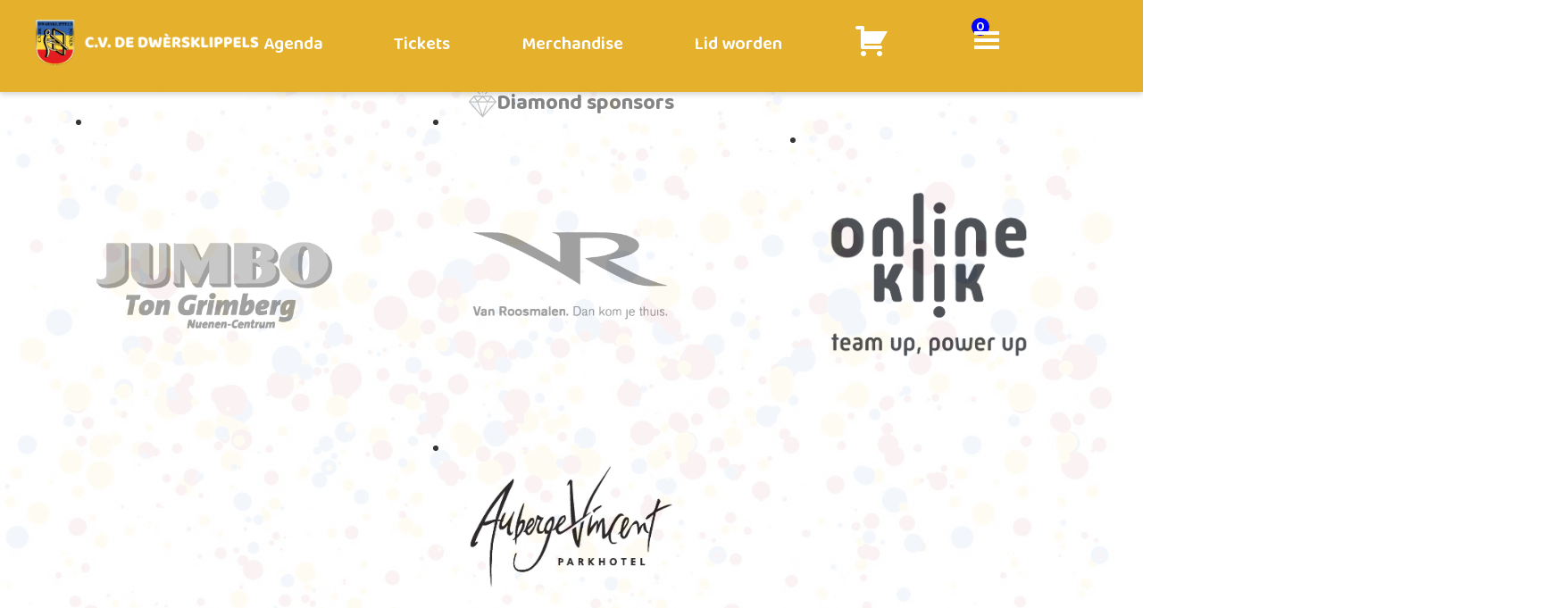

--- FILE ---
content_type: text/html; charset=UTF-8
request_url: https://dwersklippels.nl/alle-prinsesen-65x100-2006-2020-44-2/
body_size: 65175
content:
<!-- Load headder data -->
<!DOCTYPE html>
<html>
   <head>
      <meta name="viewport" content="width=device-width, initial-scale=1">
            <title>Dwersklippels | 2001 (44)<br>OP Paul d'n Urste<br>Paul Hotterbeekx</title>
      <meta name='robots' content='index, follow, max-image-preview:large, max-snippet:-1, max-video-preview:-1' />

	<!-- This site is optimized with the Yoast SEO plugin v22.9 - https://yoast.com/wordpress/plugins/seo/ -->
	<link rel="canonical" href="https://dwersklippels.nl/alle-prinsesen-65x100-2006-2020-44-2/" />
	<meta property="og:locale" content="nl_NL" />
	<meta property="og:type" content="article" />
	<meta property="og:title" content="2001 (44)OP Paul d&#039;n UrstePaul Hotterbeekx - Dwersklippels" />
	<meta property="og:url" content="https://dwersklippels.nl/alle-prinsesen-65x100-2006-2020-44-2/" />
	<meta property="og:site_name" content="Dwersklippels" />
	<meta property="article:modified_time" content="2020-12-01T10:27:42+00:00" />
	<meta property="og:image" content="https://dwersklippels.nl/alle-prinsesen-65x100-2006-2020-44-2" />
	<meta property="og:image:width" content="1301" />
	<meta property="og:image:height" content="2000" />
	<meta property="og:image:type" content="image/jpeg" />
	<meta name="twitter:card" content="summary_large_image" />
	<script type="application/ld+json" class="yoast-schema-graph">{"@context":"https://schema.org","@graph":[{"@type":"WebPage","@id":"https://dwersklippels.nl/alle-prinsesen-65x100-2006-2020-44-2/","url":"https://dwersklippels.nl/alle-prinsesen-65x100-2006-2020-44-2/","name":"2001 (44) OP Paul d'n Urste Paul Hotterbeekx - Dwersklippels","isPartOf":{"@id":"https://dwersklippels.nl/#website"},"primaryImageOfPage":{"@id":"https://dwersklippels.nl/alle-prinsesen-65x100-2006-2020-44-2/#primaryimage"},"image":{"@id":"https://dwersklippels.nl/alle-prinsesen-65x100-2006-2020-44-2/#primaryimage"},"thumbnailUrl":"https://dwersklippels.nl/wp-content/uploads/2020/10/Alle-Prinsesen-65x100-2006-2020-44-1.jpg","datePublished":"2020-10-28T10:20:01+00:00","dateModified":"2020-12-01T10:27:42+00:00","breadcrumb":{"@id":"https://dwersklippels.nl/alle-prinsesen-65x100-2006-2020-44-2/#breadcrumb"},"inLanguage":"nl-NL","potentialAction":[{"@type":"ReadAction","target":["https://dwersklippels.nl/alle-prinsesen-65x100-2006-2020-44-2/"]}]},{"@type":"ImageObject","inLanguage":"nl-NL","@id":"https://dwersklippels.nl/alle-prinsesen-65x100-2006-2020-44-2/#primaryimage","url":"https://dwersklippels.nl/wp-content/uploads/2020/10/Alle-Prinsesen-65x100-2006-2020-44-1.jpg","contentUrl":"https://dwersklippels.nl/wp-content/uploads/2020/10/Alle-Prinsesen-65x100-2006-2020-44-1.jpg","width":1301,"height":2000},{"@type":"BreadcrumbList","@id":"https://dwersklippels.nl/alle-prinsesen-65x100-2006-2020-44-2/#breadcrumb","itemListElement":[{"@type":"ListItem","position":1,"name":"Home","item":"https://dwersklippels.nl/"},{"@type":"ListItem","position":2,"name":"2001 (44)OP Paul d&#8217;n UrstePaul Hotterbeekx"}]},{"@type":"WebSite","@id":"https://dwersklippels.nl/#website","url":"https://dwersklippels.nl/","name":"Dwersklippels","description":"","potentialAction":[{"@type":"SearchAction","target":{"@type":"EntryPoint","urlTemplate":"https://dwersklippels.nl/?s={search_term_string}"},"query-input":"required name=search_term_string"}],"inLanguage":"nl-NL"}]}</script>
	<!-- / Yoast SEO plugin. -->


<link rel='dns-prefetch' href='//cdn.jsdelivr.net' />
<link rel='dns-prefetch' href='//fonts.googleapis.com' />
<link rel="alternate" type="application/rss+xml" title="Dwersklippels &raquo; 2001 (44)OP Paul d&#8217;n UrstePaul Hotterbeekx reactiesfeed" href="https://dwersklippels.nl/feed/?attachment_id=3638" />
<script type="text/javascript">
/* <![CDATA[ */
window._wpemojiSettings = {"baseUrl":"https:\/\/s.w.org\/images\/core\/emoji\/15.0.3\/72x72\/","ext":".png","svgUrl":"https:\/\/s.w.org\/images\/core\/emoji\/15.0.3\/svg\/","svgExt":".svg","source":{"concatemoji":"https:\/\/dwersklippels.nl\/wp-includes\/js\/wp-emoji-release.min.js?ver=6.6.4"}};
/*! This file is auto-generated */
!function(i,n){var o,s,e;function c(e){try{var t={supportTests:e,timestamp:(new Date).valueOf()};sessionStorage.setItem(o,JSON.stringify(t))}catch(e){}}function p(e,t,n){e.clearRect(0,0,e.canvas.width,e.canvas.height),e.fillText(t,0,0);var t=new Uint32Array(e.getImageData(0,0,e.canvas.width,e.canvas.height).data),r=(e.clearRect(0,0,e.canvas.width,e.canvas.height),e.fillText(n,0,0),new Uint32Array(e.getImageData(0,0,e.canvas.width,e.canvas.height).data));return t.every(function(e,t){return e===r[t]})}function u(e,t,n){switch(t){case"flag":return n(e,"\ud83c\udff3\ufe0f\u200d\u26a7\ufe0f","\ud83c\udff3\ufe0f\u200b\u26a7\ufe0f")?!1:!n(e,"\ud83c\uddfa\ud83c\uddf3","\ud83c\uddfa\u200b\ud83c\uddf3")&&!n(e,"\ud83c\udff4\udb40\udc67\udb40\udc62\udb40\udc65\udb40\udc6e\udb40\udc67\udb40\udc7f","\ud83c\udff4\u200b\udb40\udc67\u200b\udb40\udc62\u200b\udb40\udc65\u200b\udb40\udc6e\u200b\udb40\udc67\u200b\udb40\udc7f");case"emoji":return!n(e,"\ud83d\udc26\u200d\u2b1b","\ud83d\udc26\u200b\u2b1b")}return!1}function f(e,t,n){var r="undefined"!=typeof WorkerGlobalScope&&self instanceof WorkerGlobalScope?new OffscreenCanvas(300,150):i.createElement("canvas"),a=r.getContext("2d",{willReadFrequently:!0}),o=(a.textBaseline="top",a.font="600 32px Arial",{});return e.forEach(function(e){o[e]=t(a,e,n)}),o}function t(e){var t=i.createElement("script");t.src=e,t.defer=!0,i.head.appendChild(t)}"undefined"!=typeof Promise&&(o="wpEmojiSettingsSupports",s=["flag","emoji"],n.supports={everything:!0,everythingExceptFlag:!0},e=new Promise(function(e){i.addEventListener("DOMContentLoaded",e,{once:!0})}),new Promise(function(t){var n=function(){try{var e=JSON.parse(sessionStorage.getItem(o));if("object"==typeof e&&"number"==typeof e.timestamp&&(new Date).valueOf()<e.timestamp+604800&&"object"==typeof e.supportTests)return e.supportTests}catch(e){}return null}();if(!n){if("undefined"!=typeof Worker&&"undefined"!=typeof OffscreenCanvas&&"undefined"!=typeof URL&&URL.createObjectURL&&"undefined"!=typeof Blob)try{var e="postMessage("+f.toString()+"("+[JSON.stringify(s),u.toString(),p.toString()].join(",")+"));",r=new Blob([e],{type:"text/javascript"}),a=new Worker(URL.createObjectURL(r),{name:"wpTestEmojiSupports"});return void(a.onmessage=function(e){c(n=e.data),a.terminate(),t(n)})}catch(e){}c(n=f(s,u,p))}t(n)}).then(function(e){for(var t in e)n.supports[t]=e[t],n.supports.everything=n.supports.everything&&n.supports[t],"flag"!==t&&(n.supports.everythingExceptFlag=n.supports.everythingExceptFlag&&n.supports[t]);n.supports.everythingExceptFlag=n.supports.everythingExceptFlag&&!n.supports.flag,n.DOMReady=!1,n.readyCallback=function(){n.DOMReady=!0}}).then(function(){return e}).then(function(){var e;n.supports.everything||(n.readyCallback(),(e=n.source||{}).concatemoji?t(e.concatemoji):e.wpemoji&&e.twemoji&&(t(e.twemoji),t(e.wpemoji)))}))}((window,document),window._wpemojiSettings);
/* ]]> */
</script>
<link rel='stylesheet' id='berocket_mm_quantity_style-css' href='https://dwersklippels.nl/wp-content/plugins/minmax-quantity-for-woocommerce/css/shop.css?ver=1.3.5.1' type='text/css' media='all' />
<link rel='stylesheet' id='tc_woobridge-block-css' href='https://dwersklippels.nl/wp-content/plugins/bridge-for-woocommerce/includes/classes/../../assets/blocks/build/style-frontend.css?ver=1.2' type='text/css' media='all' />
<link rel='stylesheet' id='dashicons-css' href='https://dwersklippels.nl/wp-includes/css/dashicons.min.css?ver=6.6.4' type='text/css' media='all' />
<style id='dashicons-inline-css' type='text/css'>
[data-font="Dashicons"]:before {font-family: 'Dashicons' !important;content: attr(data-icon) !important;speak: none !important;font-weight: normal !important;font-variant: normal !important;text-transform: none !important;line-height: 1 !important;font-style: normal !important;-webkit-font-smoothing: antialiased !important;-moz-osx-font-smoothing: grayscale !important;}
</style>
<link rel='stylesheet' id='menu-icons-extra-css' href='https://dwersklippels.nl/wp-content/plugins/menu-icons/css/extra.min.css?ver=0.13.15' type='text/css' media='all' />
<style id='wp-emoji-styles-inline-css' type='text/css'>

	img.wp-smiley, img.emoji {
		display: inline !important;
		border: none !important;
		box-shadow: none !important;
		height: 1em !important;
		width: 1em !important;
		margin: 0 0.07em !important;
		vertical-align: -0.1em !important;
		background: none !important;
		padding: 0 !important;
	}
</style>
<link rel='stylesheet' id='wp-block-library-css' href='https://dwersklippels.nl/wp-includes/css/dist/block-library/style.min.css?ver=6.6.4' type='text/css' media='all' />
<style id='classic-theme-styles-inline-css' type='text/css'>
/*! This file is auto-generated */
.wp-block-button__link{color:#fff;background-color:#32373c;border-radius:9999px;box-shadow:none;text-decoration:none;padding:calc(.667em + 2px) calc(1.333em + 2px);font-size:1.125em}.wp-block-file__button{background:#32373c;color:#fff;text-decoration:none}
</style>
<style id='global-styles-inline-css' type='text/css'>
:root{--wp--preset--aspect-ratio--square: 1;--wp--preset--aspect-ratio--4-3: 4/3;--wp--preset--aspect-ratio--3-4: 3/4;--wp--preset--aspect-ratio--3-2: 3/2;--wp--preset--aspect-ratio--2-3: 2/3;--wp--preset--aspect-ratio--16-9: 16/9;--wp--preset--aspect-ratio--9-16: 9/16;--wp--preset--color--black: #000000;--wp--preset--color--cyan-bluish-gray: #abb8c3;--wp--preset--color--white: #ffffff;--wp--preset--color--pale-pink: #f78da7;--wp--preset--color--vivid-red: #cf2e2e;--wp--preset--color--luminous-vivid-orange: #ff6900;--wp--preset--color--luminous-vivid-amber: #fcb900;--wp--preset--color--light-green-cyan: #7bdcb5;--wp--preset--color--vivid-green-cyan: #00d084;--wp--preset--color--pale-cyan-blue: #8ed1fc;--wp--preset--color--vivid-cyan-blue: #0693e3;--wp--preset--color--vivid-purple: #9b51e0;--wp--preset--gradient--vivid-cyan-blue-to-vivid-purple: linear-gradient(135deg,rgba(6,147,227,1) 0%,rgb(155,81,224) 100%);--wp--preset--gradient--light-green-cyan-to-vivid-green-cyan: linear-gradient(135deg,rgb(122,220,180) 0%,rgb(0,208,130) 100%);--wp--preset--gradient--luminous-vivid-amber-to-luminous-vivid-orange: linear-gradient(135deg,rgba(252,185,0,1) 0%,rgba(255,105,0,1) 100%);--wp--preset--gradient--luminous-vivid-orange-to-vivid-red: linear-gradient(135deg,rgba(255,105,0,1) 0%,rgb(207,46,46) 100%);--wp--preset--gradient--very-light-gray-to-cyan-bluish-gray: linear-gradient(135deg,rgb(238,238,238) 0%,rgb(169,184,195) 100%);--wp--preset--gradient--cool-to-warm-spectrum: linear-gradient(135deg,rgb(74,234,220) 0%,rgb(151,120,209) 20%,rgb(207,42,186) 40%,rgb(238,44,130) 60%,rgb(251,105,98) 80%,rgb(254,248,76) 100%);--wp--preset--gradient--blush-light-purple: linear-gradient(135deg,rgb(255,206,236) 0%,rgb(152,150,240) 100%);--wp--preset--gradient--blush-bordeaux: linear-gradient(135deg,rgb(254,205,165) 0%,rgb(254,45,45) 50%,rgb(107,0,62) 100%);--wp--preset--gradient--luminous-dusk: linear-gradient(135deg,rgb(255,203,112) 0%,rgb(199,81,192) 50%,rgb(65,88,208) 100%);--wp--preset--gradient--pale-ocean: linear-gradient(135deg,rgb(255,245,203) 0%,rgb(182,227,212) 50%,rgb(51,167,181) 100%);--wp--preset--gradient--electric-grass: linear-gradient(135deg,rgb(202,248,128) 0%,rgb(113,206,126) 100%);--wp--preset--gradient--midnight: linear-gradient(135deg,rgb(2,3,129) 0%,rgb(40,116,252) 100%);--wp--preset--font-size--small: 13px;--wp--preset--font-size--medium: 20px;--wp--preset--font-size--large: 36px;--wp--preset--font-size--x-large: 42px;--wp--preset--font-family--inter: "Inter", sans-serif;--wp--preset--font-family--cardo: Cardo;--wp--preset--spacing--20: 0.44rem;--wp--preset--spacing--30: 0.67rem;--wp--preset--spacing--40: 1rem;--wp--preset--spacing--50: 1.5rem;--wp--preset--spacing--60: 2.25rem;--wp--preset--spacing--70: 3.38rem;--wp--preset--spacing--80: 5.06rem;--wp--preset--shadow--natural: 6px 6px 9px rgba(0, 0, 0, 0.2);--wp--preset--shadow--deep: 12px 12px 50px rgba(0, 0, 0, 0.4);--wp--preset--shadow--sharp: 6px 6px 0px rgba(0, 0, 0, 0.2);--wp--preset--shadow--outlined: 6px 6px 0px -3px rgba(255, 255, 255, 1), 6px 6px rgba(0, 0, 0, 1);--wp--preset--shadow--crisp: 6px 6px 0px rgba(0, 0, 0, 1);}:where(.is-layout-flex){gap: 0.5em;}:where(.is-layout-grid){gap: 0.5em;}body .is-layout-flex{display: flex;}.is-layout-flex{flex-wrap: wrap;align-items: center;}.is-layout-flex > :is(*, div){margin: 0;}body .is-layout-grid{display: grid;}.is-layout-grid > :is(*, div){margin: 0;}:where(.wp-block-columns.is-layout-flex){gap: 2em;}:where(.wp-block-columns.is-layout-grid){gap: 2em;}:where(.wp-block-post-template.is-layout-flex){gap: 1.25em;}:where(.wp-block-post-template.is-layout-grid){gap: 1.25em;}.has-black-color{color: var(--wp--preset--color--black) !important;}.has-cyan-bluish-gray-color{color: var(--wp--preset--color--cyan-bluish-gray) !important;}.has-white-color{color: var(--wp--preset--color--white) !important;}.has-pale-pink-color{color: var(--wp--preset--color--pale-pink) !important;}.has-vivid-red-color{color: var(--wp--preset--color--vivid-red) !important;}.has-luminous-vivid-orange-color{color: var(--wp--preset--color--luminous-vivid-orange) !important;}.has-luminous-vivid-amber-color{color: var(--wp--preset--color--luminous-vivid-amber) !important;}.has-light-green-cyan-color{color: var(--wp--preset--color--light-green-cyan) !important;}.has-vivid-green-cyan-color{color: var(--wp--preset--color--vivid-green-cyan) !important;}.has-pale-cyan-blue-color{color: var(--wp--preset--color--pale-cyan-blue) !important;}.has-vivid-cyan-blue-color{color: var(--wp--preset--color--vivid-cyan-blue) !important;}.has-vivid-purple-color{color: var(--wp--preset--color--vivid-purple) !important;}.has-black-background-color{background-color: var(--wp--preset--color--black) !important;}.has-cyan-bluish-gray-background-color{background-color: var(--wp--preset--color--cyan-bluish-gray) !important;}.has-white-background-color{background-color: var(--wp--preset--color--white) !important;}.has-pale-pink-background-color{background-color: var(--wp--preset--color--pale-pink) !important;}.has-vivid-red-background-color{background-color: var(--wp--preset--color--vivid-red) !important;}.has-luminous-vivid-orange-background-color{background-color: var(--wp--preset--color--luminous-vivid-orange) !important;}.has-luminous-vivid-amber-background-color{background-color: var(--wp--preset--color--luminous-vivid-amber) !important;}.has-light-green-cyan-background-color{background-color: var(--wp--preset--color--light-green-cyan) !important;}.has-vivid-green-cyan-background-color{background-color: var(--wp--preset--color--vivid-green-cyan) !important;}.has-pale-cyan-blue-background-color{background-color: var(--wp--preset--color--pale-cyan-blue) !important;}.has-vivid-cyan-blue-background-color{background-color: var(--wp--preset--color--vivid-cyan-blue) !important;}.has-vivid-purple-background-color{background-color: var(--wp--preset--color--vivid-purple) !important;}.has-black-border-color{border-color: var(--wp--preset--color--black) !important;}.has-cyan-bluish-gray-border-color{border-color: var(--wp--preset--color--cyan-bluish-gray) !important;}.has-white-border-color{border-color: var(--wp--preset--color--white) !important;}.has-pale-pink-border-color{border-color: var(--wp--preset--color--pale-pink) !important;}.has-vivid-red-border-color{border-color: var(--wp--preset--color--vivid-red) !important;}.has-luminous-vivid-orange-border-color{border-color: var(--wp--preset--color--luminous-vivid-orange) !important;}.has-luminous-vivid-amber-border-color{border-color: var(--wp--preset--color--luminous-vivid-amber) !important;}.has-light-green-cyan-border-color{border-color: var(--wp--preset--color--light-green-cyan) !important;}.has-vivid-green-cyan-border-color{border-color: var(--wp--preset--color--vivid-green-cyan) !important;}.has-pale-cyan-blue-border-color{border-color: var(--wp--preset--color--pale-cyan-blue) !important;}.has-vivid-cyan-blue-border-color{border-color: var(--wp--preset--color--vivid-cyan-blue) !important;}.has-vivid-purple-border-color{border-color: var(--wp--preset--color--vivid-purple) !important;}.has-vivid-cyan-blue-to-vivid-purple-gradient-background{background: var(--wp--preset--gradient--vivid-cyan-blue-to-vivid-purple) !important;}.has-light-green-cyan-to-vivid-green-cyan-gradient-background{background: var(--wp--preset--gradient--light-green-cyan-to-vivid-green-cyan) !important;}.has-luminous-vivid-amber-to-luminous-vivid-orange-gradient-background{background: var(--wp--preset--gradient--luminous-vivid-amber-to-luminous-vivid-orange) !important;}.has-luminous-vivid-orange-to-vivid-red-gradient-background{background: var(--wp--preset--gradient--luminous-vivid-orange-to-vivid-red) !important;}.has-very-light-gray-to-cyan-bluish-gray-gradient-background{background: var(--wp--preset--gradient--very-light-gray-to-cyan-bluish-gray) !important;}.has-cool-to-warm-spectrum-gradient-background{background: var(--wp--preset--gradient--cool-to-warm-spectrum) !important;}.has-blush-light-purple-gradient-background{background: var(--wp--preset--gradient--blush-light-purple) !important;}.has-blush-bordeaux-gradient-background{background: var(--wp--preset--gradient--blush-bordeaux) !important;}.has-luminous-dusk-gradient-background{background: var(--wp--preset--gradient--luminous-dusk) !important;}.has-pale-ocean-gradient-background{background: var(--wp--preset--gradient--pale-ocean) !important;}.has-electric-grass-gradient-background{background: var(--wp--preset--gradient--electric-grass) !important;}.has-midnight-gradient-background{background: var(--wp--preset--gradient--midnight) !important;}.has-small-font-size{font-size: var(--wp--preset--font-size--small) !important;}.has-medium-font-size{font-size: var(--wp--preset--font-size--medium) !important;}.has-large-font-size{font-size: var(--wp--preset--font-size--large) !important;}.has-x-large-font-size{font-size: var(--wp--preset--font-size--x-large) !important;}
:where(.wp-block-post-template.is-layout-flex){gap: 1.25em;}:where(.wp-block-post-template.is-layout-grid){gap: 1.25em;}
:where(.wp-block-columns.is-layout-flex){gap: 2em;}:where(.wp-block-columns.is-layout-grid){gap: 2em;}
:root :where(.wp-block-pullquote){font-size: 1.5em;line-height: 1.6;}
</style>
<link rel='stylesheet' id='tc-front-css' href='https://dwersklippels.nl/wp-content/plugins/tickera/css/front.css?ver=3.5.5.2' type='text/css' media='all' />
<link rel='stylesheet' id='tc-elementor-sc-popup-css' href='https://dwersklippels.nl/wp-content/plugins/tickera/css/builders/elementor-sc-popup.css?ver=3.5.5.2' type='text/css' media='all' />
<link rel='stylesheet' id='font-awesome-css' href='https://dwersklippels.nl/wp-content/plugins/tickera/css/font-awesome.min.css?ver=3.5.5.2' type='text/css' media='all' />
<style id='font-awesome-inline-css' type='text/css'>
[data-font="FontAwesome"]:before {font-family: 'FontAwesome' !important;content: attr(data-icon) !important;speak: none !important;font-weight: normal !important;font-variant: normal !important;text-transform: none !important;line-height: 1 !important;font-style: normal !important;-webkit-font-smoothing: antialiased !important;-moz-osx-font-smoothing: grayscale !important;}
</style>
<link rel='stylesheet' id='contact-form-7-css' href='https://dwersklippels.nl/wp-content/plugins/contact-form-7/includes/css/styles.css?ver=5.9.8' type='text/css' media='all' />
<link rel='stylesheet' id='woocommerce-layout-css' href='https://dwersklippels.nl/wp-content/plugins/woocommerce/assets/css/woocommerce-layout.css?ver=9.3.5' type='text/css' media='all' />
<link rel='stylesheet' id='woocommerce-smallscreen-css' href='https://dwersklippels.nl/wp-content/plugins/woocommerce/assets/css/woocommerce-smallscreen.css?ver=9.3.5' type='text/css' media='only screen and (max-width: 768px)' />
<link rel='stylesheet' id='woocommerce-general-css' href='https://dwersklippels.nl/wp-content/plugins/woocommerce/assets/css/woocommerce.css?ver=9.3.5' type='text/css' media='all' />
<style id='woocommerce-inline-inline-css' type='text/css'>
.woocommerce form .form-row .required { visibility: visible; }
</style>
<link rel='stylesheet' id='tc_woobridge-front-css' href='https://dwersklippels.nl/wp-content/plugins/bridge-for-woocommerce/assets/css/front.css?ver=1.2' type='text/css' media='all' />
<link rel='stylesheet' id='tc_custom_fields-fields-front-css' href='https://dwersklippels.nl/wp-content/plugins/custom-forms/css/front.css?ver=1.2.6' type='text/css' media='all' />
<link rel='stylesheet' id='tc-common-front-css' href='https://dwersklippels.nl/wp-content/plugins/tickera/includes/addons/gutenberg/assets/blocks.css?ver=3.5.5.2' type='text/css' media='all' />
<link rel='stylesheet' id='default-css' href='https://dwersklippels.nl/wp-content/themes/ACF-Thema-Template-main/style.css?ver=6.6.4' type='text/css' media='' />
<link rel='stylesheet' id='navbar-css' href='https://dwersklippels.nl/wp-content/themes/ACF-Thema-Template-main/templates/assets/navbar.css?ver=6.6.4' type='text/css' media='' />
<link rel='stylesheet' id='footer-css' href='https://dwersklippels.nl/wp-content/themes/ACF-Thema-Template-main/templates/assets/footer.css?ver=6.6.4' type='text/css' media='' />
<link rel='stylesheet' id='customfont-css' href='https://fonts.googleapis.com/css2?family=Baloo+2%3Awght%40400%3B500%3B600%3B700%3B800&#038;display=swap&#038;ver=6.6.4' type='text/css' media='' />
<link rel='stylesheet' id='slider-style-css' href='https://cdn.jsdelivr.net/npm/@splidejs/splide@latest/dist/css/splide.min.css' type='text/css' media='all' />
<link rel='stylesheet' id='lightbox2-style-css' href='https://dwersklippels.nl/wp-content/themes/ACF-Thema-Template-main/node_modules/lightbox2/dist/css/lightbox.min.css?ver=6.6.4' type='text/css' media='' />
<script type="text/javascript" src="https://dwersklippels.nl/wp-includes/js/jquery/jquery.min.js?ver=3.7.1" id="jquery-core-js"></script>
<script type="text/javascript" src="https://dwersklippels.nl/wp-includes/js/jquery/jquery-migrate.min.js?ver=3.4.1" id="jquery-migrate-js"></script>
<script type="text/javascript" id="tc-cart-js-extra">
/* <![CDATA[ */
var tc_ajax = {"ajaxUrl":"https:\/\/dwersklippels.nl\/wp-admin\/admin-ajax.php","ajaxNonce":"9a2a666f58","empty_cart_message":"Are you sure you want to remove all tickets from your cart?","success_message":"Ticket Added!","imgUrl":"https:\/\/dwersklippels.nl\/wp-content\/plugins\/tickera\/images\/ajax-loader.gif","addingMsg":"Adding ticket to cart...","outMsg":"In Your Cart","cart_url":"","update_cart_message":"Please update your cart before to proceed.","empty_cart_confirmation":"Please confirm to remove all of the items from your cart.","tc_provide_your_details":"In order to continue you need to agree to provide your details.","tc_gateway_collection_data":"","tc_error_message":"Only customers aged 16 or older are permitted for purchase on this website","tc_show_age_check":"no","tc_field_error":"This field is required *","alphanumeric_characters_only":"Please use alphanumeric characters only."};
/* ]]> */
</script>
<script type="text/javascript" src="https://dwersklippels.nl/wp-content/plugins/tickera/js/cart.js?ver=3.5.5.2" id="tc-cart-js"></script>
<script type="text/javascript" id="tc-jquery-validate-js-extra">
/* <![CDATA[ */
var tc_jquery_validate_library_translation = {"required":"This field is required.","remote":"Please fix this field.","email":"Please enter a valid email address.","url":"Please enter a valid URL.","date":"Please enter a valid date.","dateISO":"Please enter a valid date (ISO).","number":"Please enter a valid number.","digits":"Please enter only digits.","equalTo":"Please enter the same value again.","maxlength":"Please enter no more than {0} characters.","minlength":"Please enter at least {0} characters.","rangelength":"Please enter a value between {0} and {1} characters long.","range":"Please enter a value between {0} and {1}.","max":"Please enter a value less than or equal to {0}.","min":"Please enter a value greater than or equal to {0}.","step":"Please enter a multiple of {0}."};
/* ]]> */
</script>
<script type="text/javascript" src="https://dwersklippels.nl/wp-content/plugins/tickera/js/jquery.validate.min.js?ver=3.5.5.2" id="tc-jquery-validate-js"></script>
<script type="text/javascript" src="https://dwersklippels.nl/wp-content/plugins/minmax-quantity-for-woocommerce/js/frontend.js?ver=6.6.4" id="berocket-front-cart-js-js"></script>
<script type="text/javascript" src="https://dwersklippels.nl/wp-content/plugins/woocommerce/assets/js/jquery-blockui/jquery.blockUI.min.js?ver=2.7.0-wc.9.3.5" id="jquery-blockui-js" defer="defer" data-wp-strategy="defer"></script>
<script type="text/javascript" id="wc-add-to-cart-js-extra">
/* <![CDATA[ */
var wc_add_to_cart_params = {"ajax_url":"\/wp-admin\/admin-ajax.php","wc_ajax_url":"\/?wc-ajax=%%endpoint%%","i18n_view_cart":"Bekijk winkelwagen","cart_url":"https:\/\/dwersklippels.nl\/winkelwagen\/","is_cart":"","cart_redirect_after_add":"no"};
/* ]]> */
</script>
<script type="text/javascript" src="https://dwersklippels.nl/wp-content/plugins/woocommerce/assets/js/frontend/add-to-cart.min.js?ver=9.3.5" id="wc-add-to-cart-js" defer="defer" data-wp-strategy="defer"></script>
<script type="text/javascript" src="https://dwersklippels.nl/wp-content/plugins/woocommerce/assets/js/js-cookie/js.cookie.min.js?ver=2.1.4-wc.9.3.5" id="js-cookie-js" defer="defer" data-wp-strategy="defer"></script>
<script type="text/javascript" id="woocommerce-js-extra">
/* <![CDATA[ */
var woocommerce_params = {"ajax_url":"\/wp-admin\/admin-ajax.php","wc_ajax_url":"\/?wc-ajax=%%endpoint%%"};
/* ]]> */
</script>
<script type="text/javascript" src="https://dwersklippels.nl/wp-content/plugins/woocommerce/assets/js/frontend/woocommerce.min.js?ver=9.3.5" id="woocommerce-js" defer="defer" data-wp-strategy="defer"></script>
<script type="text/javascript" src="https://dwersklippels.nl/wp-content/plugins/bridge-for-woocommerce/assets/js/front.js?ver=1.2" id="tc_woobridge-front-js"></script>
<link rel="https://api.w.org/" href="https://dwersklippels.nl/wp-json/" /><link rel="alternate" title="JSON" type="application/json" href="https://dwersklippels.nl/wp-json/wp/v2/media/3638" /><link rel="EditURI" type="application/rsd+xml" title="RSD" href="https://dwersklippels.nl/xmlrpc.php?rsd" />
<meta name="generator" content="WordPress 6.6.4" />
<meta name="generator" content="WooCommerce 9.3.5" />
<link rel='shortlink' href='https://dwersklippels.nl/?p=3638' />
<link rel="alternate" title="oEmbed (JSON)" type="application/json+oembed" href="https://dwersklippels.nl/wp-json/oembed/1.0/embed?url=https%3A%2F%2Fdwersklippels.nl%2Falle-prinsesen-65x100-2006-2020-44-2%2F" />
<link rel="alternate" title="oEmbed (XML)" type="text/xml+oembed" href="https://dwersklippels.nl/wp-json/oembed/1.0/embed?url=https%3A%2F%2Fdwersklippels.nl%2Falle-prinsesen-65x100-2006-2020-44-2%2F&#038;format=xml" />
<style></style>    <style>
        .must-login-notice {
            padding: 15px;
            background-color: #f8f8f8;
            border: 1px solid #ddd;
            border-radius: 4px;
            margin: 10px 0;
        }
        .must-login-notice p {
            margin: 0;
        }
        .must-login-notice a {
            font-weight: bold;
        }
    </style>
    	<noscript><style>.woocommerce-product-gallery{ opacity: 1 !important; }</style></noscript>
	        <style>
            .woocommerce-error li,
            .woocommerce-info li,
            .woocommerce-message li {
                color: #000000 !important;
                background-color: transparent;
                font-weight: 500;
                margin-left: 50px !important;
                padding-left: 0 !important;
            }
            .woocommerce-error::before,
            .woocommerce-info::before,
            .woocommerce-message::before {
                color: #000000;
            }
            /* Styling voor grid meldingen */
            .product-limit-message {
                color: #b81c23;
                margin: 5px 0;
                text-align: center;
                font-size: 0.9em;
            }
            /* Styling voor limit bereikt */
            .limit-reached .button {
                opacity: 0.7;
                pointer-events: none;
            }
            /* Popup styling */
            .limit-popup {
                display: none;
                position: fixed;
                top: 50%;
                left: 50%;
                transform: translate(-50%, -50%);
                background: white;
                padding: 20px;
                border-radius: 5px;
                box-shadow: 0 2px 10px rgba(0,0,0,0.1);
                z-index: 9999;
                max-width: 90%;
                width: 400px;
                text-align: center;
            }
            .limit-popup-overlay {
                display: none;
                position: fixed;
                top: 0;
                left: 0;
                right: 0;
                bottom: 0;
                background: rgba(0,0,0,0.5);
                z-index: 9998;
            }
            .limit-popup h3 {
                color: #b81c23;
                margin-bottom: 15px;
            }
            .limit-popup p {
                margin-bottom: 20px;
            }
            .limit-popup .popup-buttons {
                display: flex;
                justify-content: center;
                gap: 10px;
            }
            .limit-popup .popup-buttons .close-button {
                background: #666;
                color: white;
                border: none;
                padding: 8px 15px;
                border-radius: 4px;
                cursor: pointer;
            }
            .limit-popup .popup-buttons .cart-button {
                background: #b81c23;
                color: white;
                border: none;
                padding: 8px 15px;
                border-radius: 4px;
                cursor: pointer;
            }
            /* Ticket quantity selector */
            .ticket-quantity-wrapper {
                display: flex;
                align-items: center;
                gap: 8px;
            }
            .ticket-quantity-wrapper select {
                padding: 8px;
                border: 1px solid #ddd;
                border-radius: 4px;
                width: auto;
                min-width: 65px;
                height: 41px;
                background-color: #fff;
                cursor: pointer;
            }
            .ticket-quantity-wrapper .button {
                margin: 0 !important;
            }
            /* Stop event bubbling voor de wrapper */
            .ticket-quantity-wrapper * {
                pointer-events: auto;
            }
            .button.disabled {
                opacity: 0.5;
                pointer-events: none;
                cursor: not-allowed;
            }
        </style>

        <script>
        function preventProductClick(event) {
            event.stopPropagation();
            event.preventDefault();
        }
        </script>
        <style id='wp-fonts-local' type='text/css'>
@font-face{font-family:Inter;font-style:normal;font-weight:300 900;font-display:fallback;src:url('https://dwersklippels.nl/wp-content/plugins/woocommerce/assets/fonts/Inter-VariableFont_slnt,wght.woff2') format('woff2');font-stretch:normal;}
@font-face{font-family:Cardo;font-style:normal;font-weight:400;font-display:fallback;src:url('https://dwersklippels.nl/wp-content/plugins/woocommerce/assets/fonts/cardo_normal_400.woff2') format('woff2');}
</style>
<link rel="icon" href="https://dwersklippels.nl/wp-content/uploads/2020/07/cropped-Dwers-logo-wapen-v-32x32.png" sizes="32x32" />
<link rel="icon" href="https://dwersklippels.nl/wp-content/uploads/2020/07/cropped-Dwers-logo-wapen-v-192x192.png" sizes="192x192" />
<link rel="apple-touch-icon" href="https://dwersklippels.nl/wp-content/uploads/2020/07/cropped-Dwers-logo-wapen-v-180x180.png" />
<meta name="msapplication-TileImage" content="https://dwersklippels.nl/wp-content/uploads/2020/07/cropped-Dwers-logo-wapen-v-270x270.png" />
      <!-- <link href="https://fonts.googleapis.com/css2?family=Baloo+2:wght@400;500;600;700;800&display=swap" rel="stylesheet">   -->
   </head>
   <body class="attachment attachment-template-default single single-attachment postid-3638 attachmentid-3638 attachment-jpeg theme-ACF-Thema-Template-main woocommerce-no-js">
    
<script>var options = [];</script>
<div class="container navbar">
    <div class="wrapper">
        <a href="https://dwersklippels.nl/" class="icon-container">
            <img src="https://dwersklippels.nl/wp-content/uploads/2024/04/Group-2330@2x.png" alt="site-logo">
        </a>
        <!-- Class: menu-container -->
        <div class="menu-container"><ul id="menu-navbar" class="list"><li id="menu-item-59070" class="menu-item menu-item-type-post_type menu-item-object-page menu-item-59070"><a href="https://dwersklippels.nl/agenda/">Agenda</a></li>
<li id="menu-item-61565" class="menu-item menu-item-type-post_type menu-item-object-page menu-item-61565"><a href="https://dwersklippels.nl/tickets/">Tickets</a></li>
<li id="menu-item-59074" class="menu-item menu-item-type-post_type menu-item-object-page menu-item-59074"><a href="https://dwersklippels.nl/merchandise/">Merchandise</a></li>
<li id="menu-item-8467" class="menu-item menu-item-type-custom menu-item-object-custom menu-item-8467"><a href="https://www.lid-worden.dwersklippels.nl/">Lid worden</a></li>
<li id="menu-item-59267" class="menu-item menu-item-type-post_type menu-item-object-page menu-item-59267"><a href="https://dwersklippels.nl/winkelwagen/"><i class="_mi _before dashicons dashicons-cart" aria-hidden="true" style="font-size:2em;"></i><span><i class=""></i></span></a></li>
<li id="menu-item-59277" class="menu-item menu-item-type-custom menu-item-object-custom menu-item-has-children menu-item-59277"><a href="#"><i class="_mi _before dashicons dashicons-menu" aria-hidden="true" style="font-size:2em;"></i><span><i class=""></i></span></a>
<ul class="sub-menu">
	<li id="menu-item-60502" class="menu-item menu-item-type-post_type menu-item-object-page menu-item-60502"><a href="https://dwersklippels.nl/tickets/">Tickets</a></li>
	<li id="menu-item-59318" class="menu-item menu-item-type-post_type menu-item-object-page menu-item-59318"><a href="https://dwersklippels.nl/mijn-account/">Mijn account</a></li>
	<li id="menu-item-59274" class="menu-item menu-item-type-post_type menu-item-object-page menu-item-59274"><a href="https://dwersklippels.nl/over-ons/">Over ons</a></li>
	<li id="menu-item-61566" class="menu-item menu-item-type-post_type menu-item-object-page menu-item-61566"><a href="https://dwersklippels.nl/evenementen/">Evenementen</a></li>
	<li id="menu-item-59276" class="menu-item menu-item-type-post_type menu-item-object-page menu-item-59276"><a href="https://dwersklippels.nl/nieuwsberichten/">Nieuwsberichten</a></li>
	<li id="menu-item-59275" class="menu-item menu-item-type-post_type menu-item-object-page menu-item-59275"><a href="https://dwersklippels.nl/foto-album/">Foto album</a></li>
	<li id="menu-item-59271" class="menu-item menu-item-type-post_type menu-item-object-page menu-item-59271"><a href="https://dwersklippels.nl/sponsor/">Sponsor</a></li>
	<li id="menu-item-59269" class="menu-item menu-item-type-post_type menu-item-object-page menu-item-59269"><a href="https://dwersklippels.nl/contact/">Contact</a></li>
	<li id="menu-item-59270" class="menu-item menu-item-type-post_type menu-item-object-page menu-item-59270"><a href="https://dwersklippels.nl/sponsor-worden/">Sponsor worden</a></li>
	<li id="menu-item-59273" class="menu-item menu-item-type-post_type menu-item-object-page menu-item-59273"><a href="https://dwersklippels.nl/winkelwagen/">Winkelwagen</a></li>
	<li id="menu-item-59272" class="menu-item menu-item-type-post_type menu-item-object-page menu-item-59272"><a href="https://dwersklippels.nl/afrekenen/">Afrekenen</a></li>
</ul>
</li>
</ul></div>        <span class="cart-count">0</span>
    </div>
        <div class="hamburger-container">
            <div id="navbar_collapse_trigger">
                <div id="nav-icon">
                    <span></span>
                    <span></span>
                    <span></span>
                    <span></span>
                </div>
            </div>
        </div>
    <div id="collapsable_navbar">
        <div class="menu-navbar-mobiel-container"><ul id="menu-navbar-mobiel" class="list-mobile"><li id="menu-item-61567" class="menu-item menu-item-type-post_type menu-item-object-page menu-item-61567"><a href="https://dwersklippels.nl/tickets/">Tickets</a></li>
<li id="menu-item-59343" class="menu-item menu-item-type-post_type menu-item-object-page menu-item-59343"><a href="https://dwersklippels.nl/mijn-account/">Mijn account</a></li>
<li id="menu-item-59348" class="menu-item menu-item-type-post_type menu-item-object-page menu-item-59348"><a href="https://dwersklippels.nl/agenda/">Agenda</a></li>
<li id="menu-item-59352" class="menu-item menu-item-type-post_type menu-item-object-page menu-item-59352"><a href="https://dwersklippels.nl/evenementen/">Evenementen</a></li>
<li id="menu-item-59346" class="menu-item menu-item-type-post_type menu-item-object-page menu-item-59346"><a href="https://dwersklippels.nl/merchandise/">Merchandise</a></li>
<li id="menu-item-59353" class="menu-item menu-item-type-custom menu-item-object-custom menu-item-59353"><a href="https://www.lid-worden.dwersklippels.nl/">Lid worden</a></li>
<li id="menu-item-59349" class="menu-item menu-item-type-post_type menu-item-object-page menu-item-59349"><a href="https://dwersklippels.nl/over-ons/">Over ons</a></li>
<li id="menu-item-59351" class="menu-item menu-item-type-post_type menu-item-object-page menu-item-59351"><a href="https://dwersklippels.nl/nieuwsberichten/">Nieuwsberichten</a></li>
<li id="menu-item-59350" class="menu-item menu-item-type-post_type menu-item-object-page menu-item-59350"><a href="https://dwersklippels.nl/foto-album/">Foto albums</a></li>
<li id="menu-item-59341" class="menu-item menu-item-type-post_type menu-item-object-page menu-item-59341"><a href="https://dwersklippels.nl/sponsor-worden/">Sponsor worden</a></li>
<li id="menu-item-59342" class="menu-item menu-item-type-post_type menu-item-object-page menu-item-59342"><a href="https://dwersklippels.nl/sponsor/">Sponsor</a></li>
<li id="menu-item-60227" class="menu-item menu-item-type-post_type menu-item-object-page menu-item-60227"><a href="https://dwersklippels.nl/winkelwagen/">Winkelwagen</a></li>
<li id="menu-item-59340" class="menu-item menu-item-type-post_type menu-item-object-page menu-item-59340"><a href="https://dwersklippels.nl/contact/">Contact</a></li>
<li id="menu-item-59339" class="menu-item menu-item-type-post_type menu-item-object-page menu-item-59339"><a href="https://dwersklippels.nl/winkelwagen/"><i class="_mi _before dashicons dashicons-cart" aria-hidden="true"></i><span><i class=""></i></span></a></li>
</ul></div>    </div>
</div>


</body>
   <footer>
    

<div class="container footer">
    <img src="/wp-content/uploads/2023/01/Group-2417.png" alt="">
    <img src="/wp-content/uploads/2023/01/Group-4045.png" alt="">
    <div class="wrapper">
        <div class="sponsors">
            <div class="icon-titel">
                <img src="/wp-content/uploads/2023/02/Group-2571.png" alt="">
                <h1> Diamond sponsors </h1>
            </div>
            <div class="diamond-sponsors">
                <div class="placeholders">
                <li>
                    <a href="https://www.jumbo.com/winkel/nuenen/jumbo-nuenen-ton-grimberg" target="_blank">
                        <img src="https://dwersklippels.nl/wp-content/uploads/2024/04/Sponsor_Jumbo.png" alt="Sponsor logo">
                    </a>
                </li>
            </div>
                    <div class="placeholders">
                <li>
                    <a href="https://www.roosmalen.nl/" target="_blank">
                        <img src="https://dwersklippels.nl/wp-content/uploads/2024/04/Sponsor_VanRoosmalen.png" alt="Sponsor logo">
                    </a>
                </li>
            </div>
                    <div class="placeholders">
                <li>
                    <a href="https://www.onlineklik.nl/" target="_blank">
                        <img src="https://dwersklippels.nl/wp-content/uploads/2025/11/OnlineKlik_Logo_MetTagline-BW.png" alt="Sponsor logo">
                    </a>
                </li>
            </div>
                    <div class="placeholders">
                <li>
                    <a href="https://aubergevincent.com/" target="_blank">
                        <img src="https://dwersklippels.nl/wp-content/uploads/2024/04/LOGO-Auberge-Vincent-pdf.jpg" alt="Sponsor logo">
                    </a>
                </li>
            </div>
        </div>
            <div class="icon-titel">
                <img src="/wp-content/uploads/2023/02/Group-2580.png" alt="">
                <h1> Gold sponsors </h1>
            </div>
            <div class="gold-sponsors">
                        <div class="placeholders">
                <li>
                    <a href="https://www.deverhuurspecialist.com/" target="_blank">
                        <img src="https://dwersklippels.nl/wp-content/uploads/2024/04/Sponsor_Verhuurspecialist.png" alt="Sponsor logo">
                    </a>
                </li>
            </div>
                    <div class="placeholders">
                <li>
                    <a href="https://www.wesselman-info.nl/" target="_blank">
                        <img src="https://dwersklippels.nl/wp-content/uploads/2026/01/Wesselman_Accountants-Adviseurs_01-BW.png" alt="Sponsor logo">
                    </a>
                </li>
            </div>
                    <div class="placeholders">
                <li>
                    <a href="http://www.lavfotografie.nl/" target="_blank">
                        <img src="https://dwersklippels.nl/wp-content/uploads/2025/12/LAV.png" alt="Sponsor logo">
                    </a>
                </li>
            </div>
                    <div class="placeholders">
                <li>
                    <a href="https://www.l-unita.com" target="_blank">
                        <img src="https://dwersklippels.nl/wp-content/uploads/2025/12/LUnita-BW.png" alt="Sponsor logo">
                    </a>
                </li>
            </div>
                    <div class="placeholders">
                <li>
                    <a href="https://nl.bavaria.com/nl" target="_blank">
                        <img src="https://dwersklippels.nl/wp-content/uploads/2025/12/Bavaria-BW.png" alt="Sponsor logo">
                    </a>
                </li>
            </div>
                    <div class="placeholders">
                <li>
                    <a href="https://www.aldenhoven.nl/" target="_blank">
                        <img src="https://dwersklippels.nl/wp-content/uploads/2026/01/LOGO-ALDENHOVEN-PAYOFF-ZWART.png" alt="Sponsor logo">
                    </a>
                </li>
            </div>
                    <div class="placeholders">
                <li>
                    <a href="https://www.pps-nuenen.nl/" target="_blank">
                        <img src="https://dwersklippels.nl/wp-content/uploads/2026/01/PPS-logo-voor-schermen-ZW.png" alt="Sponsor logo">
                    </a>
                </li>
            </div>
            </div>

            <div class="icon-titel">
                <img src="/wp-content/uploads/2023/02/Group-2580.png" alt="">
                <h1> Silver sponsors </h1>
            </div>
            <div class="silver-sponsors">
                        <div class="placeholders">
                <li>
                    <a href="https://www.apspersoneel.nl" target="_blank">
                        <img src="https://dwersklippels.nl/wp-content/uploads/2024/04/Sponsor_APS.png" alt="Sponsor logo">
                    </a>
                </li>
            </div>
                    <div class="placeholders">
                <li>
                    <a href="https://itpro.nl/" target="_blank">
                        <img src="https://dwersklippels.nl/wp-content/uploads/2026/01/ITPro-Logo-FC-CMYK-BW.png" alt="Sponsor logo">
                    </a>
                </li>
            </div>
                    <div class="placeholders">
                <li>
                    <a href="https://studio-boxx.nl/" target="_blank">
                        <img src="https://dwersklippels.nl/wp-content/uploads/2024/04/Studio-Boxx-BW.jpg" alt="Sponsor logo">
                    </a>
                </li>
            </div>
                    <div class="placeholders">
                <li>
                    <a href="https://www.nuenen-live.nl/" target="_blank">
                        <img src="https://dwersklippels.nl/wp-content/uploads/2026/01/Logo-2026-Nuenen-Live.jpg" alt="Sponsor logo">
                    </a>
                </li>
            </div>
                    <div class="placeholders">
                <li>
                    <a href="https://cafeonsdorp.nl/" target="_blank">
                        <img src="https://dwersklippels.nl/wp-content/uploads/2025/12/Ons-Dorp-BW.png" alt="Sponsor logo">
                    </a>
                </li>
            </div>
                    <div class="placeholders">
                <li>
                    <a href="https://www.gigantinternational.com/" target="_blank">
                        <img src="https://dwersklippels.nl/wp-content/uploads/2025/12/Gigant-BW.png" alt="Sponsor logo">
                    </a>
                </li>
            </div>
                    <div class="placeholders">
                <li>
                    <a href="https://www.bijdeaardbei.nl/" target="_blank">
                        <img src="https://dwersklippels.nl/wp-content/uploads/2025/01/BIJ-DE-AARDBEI-BW.jpg" alt="Sponsor logo">
                    </a>
                </li>
            </div>
                    <div class="placeholders">
                <li>
                    <a href="https://www.heinvanhoof.nl/" target="_blank">
                        <img src="https://dwersklippels.nl/wp-content/uploads/2025/12/Hein-van-Hoof-Klussenbedrijf-Reclame-spandoek-BW.jpg" alt="Sponsor logo">
                    </a>
                </li>
            </div>
                    <div class="placeholders">
                <li>
                    <a href="https://www.embora.nl/" target="_blank">
                        <img src="https://dwersklippels.nl/wp-content/uploads/2025/12/Embora-BW.png" alt="Sponsor logo">
                    </a>
                </li>
            </div>
                    <div class="placeholders">
                <li>
                    <a href="https://www.shazzoo.nl/" target="_blank">
                        <img src="https://dwersklippels.nl/wp-content/uploads/2025/12/Shazzoo-BW.png" alt="Sponsor logo">
                    </a>
                </li>
            </div>
                    <div class="placeholders">
                <li>
                    <a href="https://decomfortarchitect.nl/" target="_blank">
                        <img src="https://dwersklippels.nl/wp-content/uploads/2026/01/HEVAC-BW.png" alt="Sponsor logo">
                    </a>
                </li>
            </div>
            </div>

            <div class="icon-titel">
                <img src="/wp-content/uploads/2023/02/Group-2580.png" alt="">
                <h1> Brons sponsors </h1>
            </div>
            <div class="brons-sponsors">
                        <div class="placeholders">
                <li>
                    <a href="https://www.brambrandveiligheid.nl" target="_blank">
                        <img src="https://dwersklippels.nl/wp-content/uploads/2024/04/BramBrandveiligheid-ZWART-WIT-1.jpg" alt="Sponsor logo">
                    </a>
                </li>
            </div>
                    <div class="placeholders">
                <li>
                    <a href="https://www.germach.nl/" target="_blank">
                        <img src="https://dwersklippels.nl/wp-content/uploads/2024/04/Germach-nieuw-ZWART-WIT.jpg" alt="Sponsor logo">
                    </a>
                </li>
            </div>
                    <div class="placeholders">
                <li>
                    <a href="https://www.hanskuijten.nl/" target="_blank">
                        <img src="https://dwersklippels.nl/wp-content/uploads/2024/04/HANS-KUIJTEN-LOGO-INTERIOR-DESIGN-scaled-1.jpg" alt="Sponsor logo">
                    </a>
                </li>
            </div>
                    <div class="placeholders">
                <li>
                    <a href="https://www.costumesandmore.nl/" target="_blank">
                        <img src="https://dwersklippels.nl/wp-content/uploads/2024/04/Pascalle-Costumes-and-More-ZWART-WIT.jpg" alt="Sponsor logo">
                    </a>
                </li>
            </div>
                    <div class="placeholders">
                <li>
                    <a href="https://www.ucssecurity.nl/" target="_blank">
                        <img src="https://dwersklippels.nl/wp-content/uploads/2024/04/UCS-Logo-FC-geel-2020-ZWART-WIT-scaled-1.jpg" alt="Sponsor logo">
                    </a>
                </li>
            </div>
                    <div class="placeholders">
                <li>
                    <a href="https://creagiftswear.nl/" target="_blank">
                        <img src="https://dwersklippels.nl/wp-content/uploads/2024/04/Sponsor_Creagifts.png" alt="Sponsor logo">
                    </a>
                </li>
            </div>
                    <div class="placeholders">
                <li>
                    <a href="https://www.socotec.nl/diensten/geotechniek-milieuonderzoek" target="_blank">
                        <img src="https://dwersklippels.nl/wp-content/uploads/2025/12/SOC-LOGO_REF-RVB-72DPI-bijgesneden-BW.png" alt="Sponsor logo">
                    </a>
                </li>
            </div>
                    <div class="placeholders">
                <li>
                    <a href="https://havantec.nl/" target="_blank">
                        <img src="https://dwersklippels.nl/wp-content/uploads/2024/04/Havantec-BW.jpg" alt="Sponsor logo">
                    </a>
                </li>
            </div>
                    <div class="placeholders">
                <li>
                    <a href="https://md2w.nl/" target="_blank">
                        <img src="https://dwersklippels.nl/wp-content/uploads/2025/01/MD2W-BW.png" alt="Sponsor logo">
                    </a>
                </li>
            </div>
                    <div class="placeholders">
                <li>
                    <a href="https://degroofuitvaart.nl/" target="_blank">
                        <img src="https://dwersklippels.nl/wp-content/uploads/2024/04/Groof-Uitvaart-ZW.jpg" alt="Sponsor logo">
                    </a>
                </li>
            </div>
                    <div class="placeholders">
                <li>
                    <a href="https://www.dwersklippels.nl/sponsor" target="_blank">
                        <img src="https://dwersklippels.nl/wp-content/uploads/2025/01/Logo-Scheepers-FA-2024-BW.jpg" alt="Sponsor logo">
                    </a>
                </li>
            </div>
                    <div class="placeholders">
                <li>
                    <a href="https://www.mebro.nl/" target="_blank">
                        <img src="https://dwersklippels.nl/wp-content/uploads/2025/01/Mebro-bord-180-x-60-BW-scaled.jpg" alt="Sponsor logo">
                    </a>
                </li>
            </div>
                    <div class="placeholders">
                <li>
                    <a href="https://www.bakspa.nl" target="_blank">
                        <img src="https://dwersklippels.nl/wp-content/uploads/2026/01/Bakspa-BW.png" alt="Sponsor logo">
                    </a>
                </li>
            </div>
                    <div class="placeholders">
                <li>
                    <a href="https://www.kinderdagverblijfbillies.nl/" target="_blank">
                        <img src="https://dwersklippels.nl/wp-content/uploads/2025/12/Billies-BW.png" alt="Sponsor logo">
                    </a>
                </li>
            </div>
                    <div class="placeholders">
                <li>
                    <a href="https://www.dwersklippels.nl" target="_blank">
                        <img src="https://dwersklippels.nl/wp-content/uploads/2025/12/Lijten-BW.png" alt="Sponsor logo">
                    </a>
                </li>
            </div>
                    <div class="placeholders">
                <li>
                    <a href="https://www.ambitec.nu/" target="_blank">
                        <img src="https://dwersklippels.nl/wp-content/uploads/2026/01/ambitec-borduurlogo-rug-1024x318-BW.jpg" alt="Sponsor logo">
                    </a>
                </li>
            </div>
                    <div class="placeholders">
                <li>
                    <a href="https://www.lingue.nl/" target="_blank">
                        <img src="https://dwersklippels.nl/wp-content/uploads/2025/12/Lingue-BW.png" alt="Sponsor logo">
                    </a>
                </li>
            </div>
                    <div class="placeholders">
                <li>
                    <a href="http://www.vncimanagement.nl/" target="_blank">
                        <img src="https://dwersklippels.nl/wp-content/uploads/2026/01/VNCI-BW.png" alt="Sponsor logo">
                    </a>
                </li>
            </div>
                    <div class="placeholders">
                <li>
                    <a href="https://www.dwersklippels.nl/sponsor" target="_blank">
                        <img src="https://dwersklippels.nl/wp-content/uploads/2023/01/Logo-schildersbedrijf-ZWART-WIT.jpg" alt="Sponsor logo">
                    </a>
                </li>
            </div>
                    <div class="placeholders">
                <li>
                    <a href="https://globaldg.nl/" target="_blank">
                        <img src="https://dwersklippels.nl/wp-content/uploads/2023/01/GLOBAL_1-ZWART-WIT.jpg" alt="Sponsor logo">
                    </a>
                </li>
            </div>
                    <div class="placeholders">
                <li>
                    <a href="https://cocktailmachines.com/nl/" target="_blank">
                        <img src="https://dwersklippels.nl/wp-content/uploads/2025/12/TenderOne-BW.png" alt="Sponsor logo">
                    </a>
                </li>
            </div>
            </div>
    
        <div class="footer-menu">
            <div class="menu-container"><ul id="menu-footer-menu" class="list"><li id="menu-item-59330" class="menu-item menu-item-type-post_type menu-item-object-page menu-item-59330"><a href="https://dwersklippels.nl/evenementen/">Evenementen</a></li>
<li id="menu-item-59329" class="menu-item menu-item-type-post_type menu-item-object-page menu-item-59329"><a href="https://dwersklippels.nl/sponsor/">Sponsor</a></li>
<li id="menu-item-59328" class="menu-item menu-item-type-post_type menu-item-object-page menu-item-59328"><a href="https://dwersklippels.nl/sponsor-worden/">Sponsor worden</a></li>
<li id="menu-item-59327" class="menu-item menu-item-type-post_type menu-item-object-page menu-item-59327"><a href="https://dwersklippels.nl/contact/">Contact</a></li>
<li id="menu-item-59331" class="menu-item menu-item-type-custom menu-item-object-custom menu-item-59331"><a href="/wp-content/uploads/2024/06/Algemene-Voorwaarden-CV-De-Dwersklippels-1.pdf">Algemene voorwaarden</a></li>
<li id="menu-item-59332" class="menu-item menu-item-type-custom menu-item-object-custom menu-item-59332"><a href="https://dwersklippels.nl/wp-content/uploads/2025/11/Dwersklippels_Privacystatement-2025.pdf">Privacy statement</a></li>
<li id="menu-item-59333" class="menu-item menu-item-type-custom menu-item-object-custom menu-item-59333"><a href="/wp-content/uploads/2024/06/tekst-VOG-website.pdf">Vrijwilligers</a></li>
<li id="menu-item-59334" class="menu-item menu-item-type-custom menu-item-object-custom menu-item-59334"><a href="/wp-content/uploads/2024/06/Huisregels-CV-De-Dwersklippels.pdf">Huisregels</a></li>
</ul></div>            <div class="social-list">
                <a href=" https://nl-nl.facebook.com/dwersklippels/" class="social-item-facebook">
                    <img src="/wp-content/uploads/2023/01/Group-358.png" alt="">
                </a>
                <a href=" https://www.instagram.com/de_dwersklippels/" class="social-item-instagram">
                    <img src="/wp-content/uploads/2023/01/Instagram_logo.png" alt="">
                </a>
                <a href=" https://www.tiktok.com/@dwersklippels" class="social-item-tiktok">
                    <img src="/wp-content/uploads/2023/01/Tiktok_logo.png" alt="">
                </a>
            </div>
        </div>
			<h2>© 2025 Website by <a href="https://onlineklik.nl">Online Klik</a></h2>
    </div>
</div>

<script>
	document.addEventListener( 'DOMContentLoaded', function () {
        var elms = document.getElementsByClassName( 'splide' );
        for ( var i = 0; i < elms.length; i++ ) {
            new Splide( elms[ i ], options[ i ] ).mount();
        }
	});
</script>       <style>
        body {
            background-image: url('https://dwersklippels.nl/wp-content/uploads/2024/04/Dwersklippels_Patroon-50.png');
            background-repeat: repeat-y;
            background-position: center;
            background-size: 100%;
        }
    
        @media screen and (max-width: 767px) {
            body {
                background-image: url('https://dwersklippels.nl/wp-content/uploads/2024/04/Dwersklippels_Patroon_Mobiel-80@2x.png');
            }
        }
    </style>
        <div class="limit-popup-overlay"></div>
        <div class="limit-popup">
            <h3>Limiet bereikt</h3>
            <p class="limit-message"></p>
            <div class="popup-buttons"></div>
        </div>

        <script>
        // Update cart en check limiet via AJAX
        function updateCartAndCheckLimit(productId, quantity, button) {
            jQuery.ajax({
                type: 'POST',
                url: wc_add_to_cart_params.ajax_url,
                data: {
                    action: 'check_and_update_cart',
                    product_id: productId,
                    quantity: quantity,
                    security: wc_add_to_cart_params.nonce
                },
                success: function(response) {
                    if (response.limit_reached) {
                        showLimitPopup(response.message, response.has_cart_items);
                    } else {
                        // Update mini cart
                        jQuery(document.body).trigger('added_to_cart', [null, null, jQuery(button)]);
                    }
                }
            });
        }

        function showLimitPopup(message, hasCartItems) {
            var popup = document.querySelector('.limit-popup');
            var overlay = document.querySelector('.limit-popup-overlay');
            var messageEl = popup.querySelector('.limit-message');
            var buttonsEl = popup.querySelector('.popup-buttons');
            
            messageEl.textContent = message;
            
            buttonsEl.innerHTML = hasCartItems 
                ? '<button class="cart-button" onclick="window.location.href=\'' + "https:\/\/dwersklippels.nl\/winkelwagen\/" + '\'">Ga naar winkelwagen</button>'
                : '<button class="close-button" onclick="closeLimitPopup()">Sluiten</button>';
            
            popup.style.display = 'block';
            overlay.style.display = 'block';
            
            overlay.onclick = closeLimitPopup;
        }

        function closeLimitPopup() {
            var popup = document.querySelector('.limit-popup');
            var overlay = document.querySelector('.limit-popup-overlay');
            popup.style.display = 'none';
            overlay.style.display = 'none';
        }
        </script>
        	<script type='text/javascript'>
		(function () {
			var c = document.body.className;
			c = c.replace(/woocommerce-no-js/, 'woocommerce-js');
			document.body.className = c;
		})();
	</script>
	<link rel='stylesheet' id='wc-blocks-style-css' href='https://dwersklippels.nl/wp-content/plugins/woocommerce/assets/client/blocks/wc-blocks.css?ver=wc-9.3.5' type='text/css' media='all' />
<script type="text/javascript" src="https://dwersklippels.nl/wp-includes/js/dist/hooks.min.js?ver=2810c76e705dd1a53b18" id="wp-hooks-js"></script>
<script type="text/javascript" src="https://dwersklippels.nl/wp-includes/js/dist/i18n.min.js?ver=5e580eb46a90c2b997e6" id="wp-i18n-js"></script>
<script type="text/javascript" id="wp-i18n-js-after">
/* <![CDATA[ */
wp.i18n.setLocaleData( { 'text direction\u0004ltr': [ 'ltr' ] } );
/* ]]> */
</script>
<script type="text/javascript" src="https://dwersklippels.nl/wp-content/plugins/contact-form-7/includes/swv/js/index.js?ver=5.9.8" id="swv-js"></script>
<script type="text/javascript" id="contact-form-7-js-extra">
/* <![CDATA[ */
var wpcf7 = {"api":{"root":"https:\/\/dwersklippels.nl\/wp-json\/","namespace":"contact-form-7\/v1"}};
/* ]]> */
</script>
<script type="text/javascript" id="contact-form-7-js-translations">
/* <![CDATA[ */
( function( domain, translations ) {
	var localeData = translations.locale_data[ domain ] || translations.locale_data.messages;
	localeData[""].domain = domain;
	wp.i18n.setLocaleData( localeData, domain );
} )( "contact-form-7", {"translation-revision-date":"2024-10-28 20:51:53+0000","generator":"GlotPress\/4.0.1","domain":"messages","locale_data":{"messages":{"":{"domain":"messages","plural-forms":"nplurals=2; plural=n != 1;","lang":"nl"},"This contact form is placed in the wrong place.":["Dit contactformulier staat op de verkeerde plek."],"Error:":["Fout:"]}},"comment":{"reference":"includes\/js\/index.js"}} );
/* ]]> */
</script>
<script type="text/javascript" src="https://dwersklippels.nl/wp-content/plugins/contact-form-7/includes/js/index.js?ver=5.9.8" id="contact-form-7-js"></script>
<script type="text/javascript" src="https://dwersklippels.nl/wp-content/themes/ACF-Thema-Template-main/assets/js/hamburger_menu.js?ver=6.6.4" id="hamburger-menu-js"></script>
<script type="text/javascript" src="https://dwersklippels.nl/wp-content/themes/ACF-Thema-Template-main/assets/js/homepage_header.js?ver=6.6.4" id="homepage-slider-js"></script>
<script type="text/javascript" src="https://cdn.jsdelivr.net/npm/@splidejs/splide@latest/dist/js/splide.min.js?ver=6.6.4" id="slider-script-js"></script>
<script type="text/javascript" src="https://dwersklippels.nl/wp-content/themes/ACF-Thema-Template-main/node_modules/lightbox2/dist/js/lightbox-plus-jquery.min.js?ver=6.6.4" id="lightbox2-script-js"></script>
<script type="text/javascript" src="https://dwersklippels.nl/wp-content/plugins/woocommerce/assets/js/sourcebuster/sourcebuster.min.js?ver=9.3.5" id="sourcebuster-js-js"></script>
<script type="text/javascript" id="wc-order-attribution-js-extra">
/* <![CDATA[ */
var wc_order_attribution = {"params":{"lifetime":1.0e-5,"session":30,"base64":false,"ajaxurl":"https:\/\/dwersklippels.nl\/wp-admin\/admin-ajax.php","prefix":"wc_order_attribution_","allowTracking":true},"fields":{"source_type":"current.typ","referrer":"current_add.rf","utm_campaign":"current.cmp","utm_source":"current.src","utm_medium":"current.mdm","utm_content":"current.cnt","utm_id":"current.id","utm_term":"current.trm","utm_source_platform":"current.plt","utm_creative_format":"current.fmt","utm_marketing_tactic":"current.tct","session_entry":"current_add.ep","session_start_time":"current_add.fd","session_pages":"session.pgs","session_count":"udata.vst","user_agent":"udata.uag"}};
/* ]]> */
</script>
<script type="text/javascript" src="https://dwersklippels.nl/wp-content/plugins/woocommerce/assets/js/frontend/order-attribution.min.js?ver=9.3.5" id="wc-order-attribution-js"></script>
        <script>
        jQuery(document).ready(function($) {
            // Update quantity bij selectie
            $('.ticket-quantity').on('change', function() {
                $(this).siblings('.button').attr('data-quantity', $(this).val());
            });

            // Zet initiële waarde
            $('.ticket-quantity').each(function() {
                $(this).siblings('.button').attr('data-quantity', $(this).val());
            });

            // Ververs de pagina na toevoegen aan winkelwagen
            $(document.body).on('added_to_cart', function() {
                location.reload();
            });
        });
        </script>
           </footer>
</html>

--- FILE ---
content_type: text/css
request_url: https://dwersklippels.nl/wp-content/themes/ACF-Thema-Template-main/style.css?ver=6.6.4
body_size: 2399
content:
/*
Theme Name: ACF Template
Author: Impact Media Concepts
Author URI: https://www.impactmediaconcepts.com
Version: 1.0
*/

/* || Intialize fonts */
/* Open Sans */

* {
    box-sizing: border-box;
}

/* Fonts */
h1,
h2, 
h3, 
h4, 
h5, 
h6,
span,
a,
th,
td,
li,
label,
strong,
p {
    font-family: 'baloo 2';
    margin-block-start: 0;
    margin-block-end: 0;
}

span,
a,
th,
td,
li,
label,
strong,
p,
input,
input::placeholder,
textarea,
textarea::placeholder  {
    font-family: 'baloo 2';
    font-style: normal;
    color: #2B2B2B;
}

strong {
    font-family: 'baloo 2';
    font-style: normal;
    color: #2B2B2B;
}

h1,
h2, 
h3, 
h4, 
h5, 
h6 {
    font-family: 'baloo 2';
    color: #2B2B2B;
    font-weight: 700;
    font-style: normal;
}



/* Standard page styles */
html,
body {
    padding: 0 !important;
    margin: 0 !important;
    overflow-y: hidden;
    min-height: 100vh;
    background-color: white;
    font-family: 'baloo 2';
    color: #676767;
    max-width: 100vw;
    overflow-x: hidden;
}
html {
    overflow: auto;
}

/* default container and wrapper */
.container {
    display: flex;
    flex-wrap: wrap;
    justify-content: center;
    align-items: center;
}
.wrapper {
    display: flex;
    flex-wrap: wrap;
    width: 100%;
    max-width: 1200px;
}

ul:not(.ab-top-menu) {
    padding-inline-start: 0;
    margin-block-start: 0;
    margin-block-end: 0;
    list-style-type: none;
    display: flex;
    justify-content: space-between;
    width: 100%;
}

ul:not(.ab-top-menu) > li {
    display: inline-flex;
    align-items: center;
    color: white;
    gap: 8px;
    width: 100%;
}


/*Afstandshouders transition */
.afstandhouder {
    transition: all .25s ease-out;
    overflow: hidden;
}

/* Contact form 7 spinner */
.wpcf7-response-output {
    margin: 3.5em 0 0!important;
    border-color: #1B2429 !important;
    font-family: 'baloo 2';
    font-weight: 400;
}

.wpcf7-spinner {
    display: none !important;
    margin: 0 auto !important;
}

a {
    cursor: pointer;
}

/* Remove default style of link */
a:link,
a:link > * { 
    text-decoration: none; 
}
a:visited,
a:visited > * { 
    text-decoration: none; 
}
a:hover,
a:hover > * { 
    text-decoration: underline; 
}
a:active,
a:active > * { 
    text-decoration: none; 
}

/* Butttons */
.button {
    background-color: #2B2B2B;
    color: #ffffff;
    border: 2px solid #2B2B2B;
    border-radius: 5px;
    padding: 15px 30px;
    font-size: 14px;
    line-height: 19px;
    text-align: center;
}
.button:hover {
    text-decoration: none;
}




--- FILE ---
content_type: text/css
request_url: https://dwersklippels.nl/wp-content/themes/ACF-Thema-Template-main/templates/assets/navbar.css?ver=6.6.4
body_size: 6089
content:

/* //// */
/* Navbar */
/* //// */
.navbar {
    position: fixed;
    width: 100%;
    padding: 0px 30px;
    background: #E5B12C 0% 0% no-repeat padding-box;
    box-shadow: 0px 3px 6px #00000029;
    opacity: 1;
    z-index: 7;
}

.navbar .wrapper {
    position: relative;
    flex-wrap: nowrap;
    align-items: center;
    gap: 105px;
}

/* //// */
/* Menu container */
/* //// */
.navbar .menu-container {
    display: flex;
    align-items: center;
    width: 100%;
    max-width: 70%;
}

.navbar .icon-container {
    width: 255px;
    height: auto;
}

.navbar .icon-container > img {
    width: 100%;
    height: 100%;
    object-fit: contain;
}

.navbar .list > li {
    padding-bottom: 14px;
    width: unset;
}
.navbar .list > li > a {
    margin-top: 9px;
    margin-top: 9px;
    font-family: 'baloo 2';
    font-weight: 600;
    font-size: 20px;
    line-height: 80px;
    color: white;
}
.navbar .list > li > a > .dashicons-menu,
.navbar .list > li > a > .dashicons-cart {
    text-decoration: none;
}

/* expandable menu */
.navbar .list > li.menu-item-has-children {
    position: relative;
}
/* Submenu */
.navbar .list > li.menu-item-has-children .sub-menu {
    display: flex;
    flex-wrap: wrap;
    background-color: #1D1D1D;
    border-top-left-radius: 10px;
    border-bottom-right-radius: 10px;
    border-bottom-left-radius: 10px;
    position: absolute;
    bottom: 0;
    gap: 20px;
    padding: 30px;
    transform: scaleY(0) translate(-66%, 95%);
    left: 0;
    -webkit-box-shadow: 0px 6px 12px 0px rgba(0,0,0,1);
    -moz-box-shadow: 0px 6px 12px 0px rgba(0,0,0,1);
    box-shadow: 0px 6px 12px 0px rgba(0,0,0,1);
    width: 190px;
}
.navbar .list > li.menu-item-has-children .sub-menu::before {
    position: absolute;
    content: "";
    background-color: #1D1D1D;
    border-top-left-radius: 10px;
    border-top-right-radius: 10px;
    top: -72px;
    right: 0;
    height: 75px;
    width: 80px;
    z-index: 2; 
}
.navbar .list > li.menu-item-has-children:hover .sub-menu {
    transform: scaleY(1) translate(-66%, 95%);
}

/* z-index voor icon zodat hij boven het uitklapbare submenu uitkomt */
.dashicons-menu:before {
    position: relative;
    z-index: 3;
}

/* Links in submenu */
.navbar .list > li.menu-item-has-children .sub-menu > li {
    justify-content: flex-end;
}
.navbar .list > li.menu-item-has-children .sub-menu > li a {
    color: #FFFFFF;
    font-size: 18px;
    line-height: 20px;
    font-family: 'baloo 2';
}


/* Buttons */
.navbar .button-container {
    display: flex;
    align-items: center;
}

/* //// */
/* Hamburger */
/* //// */
/* Hamburger */
.navbar .hamburger-container {
    display: none;
    position: relative;
}
/* Hamburger menu */
#navbar_collapse_trigger {
    pointer-events: none;
}
#nav-icon {
    pointer-events: all;
    position: absolute;
    top: 50%;
    right: 0;
    transform: translateY(-50%);
    width: 35px;
    height: 35px;

    z-index: 5;
    cursor: pointer;
}
#nav-icon span {
    display: block;
    position: absolute;
    height: 4px;
    width: 100%;
    background: white;
    border-radius: 9px;
    opacity: 1;
    left: 0;
    -webkit-transform: rotate(0deg);
    -moz-transform: rotate(0deg);
    -o-transform: rotate(0deg);
    transform: rotate(0deg);
    -webkit-transition: 0.25s ease-in-out;
    -moz-transition: 0.25s ease-in-out;
    -o-transition: 0.25s ease-in-out;
    transition: 0.25s ease-in-out;
}
/* Color of toggle when clicked */
#nav-icon.open span {
    background: white;
}
#nav-icon span:nth-child(1) {
    top: 0;
}
#nav-icon span:nth-child(2),#nav-icon span:nth-child(3) {
    top: 0.7em;
}
#nav-icon span:nth-child(4) {
    top: 1.4em;
}
#nav-icon.open span:nth-child(1) {
    top: 1em;
    width: 0%;
    left: 50%;
}
#nav-icon.open span:nth-child(2) {
    -webkit-transform: rotate(45deg);
    -moz-transform: rotate(45deg);
    -o-transform: rotate(45deg);
    transform: rotate(45deg);
}
#nav-icon.open span:nth-child(3) {
    -webkit-transform: rotate(-45deg);
    -moz-transform: rotate(-45deg);
    -o-transform: rotate(-45deg);
    transform: rotate(-45deg);
}
#nav-icon.open span:nth-child(4) {
    top: 18px;
    width: 0;
    left: 50%;
}
/* Collapsable navbar */
.navbar #collapsable_navbar {
    display: none;
}

/* cart notification amount */
.navbar span.cart-count {
    position: absolute;
    display: inline-flex;
    justify-content: center;
    align-items: center;
    font-size: 15px;
    font-weight: 600;
    background-color: blue;
    height: 20px;
    width: 20px;
    right: 11%;
    top: 19%;
    color: white;
    border-radius: 50%;
}

@media screen and (max-width: 1180px) and (orientation: portrait),
screen and (max-width: 1024px) {

    .navbar .wrapper {
        justify-content: space-between;
        padding: 10px 0px;
    }
    .navbar .menu-container,
    .navbar .button-container {
        display: none;
    }
    .navbar .hamburger-container {
        display: block;
    }

    .navbar #collapsable_navbar {
        position: absolute;
        bottom: 0;
        left: 0;
        transform: translateY(100%) scaleY(0);
        transform-origin: top;
        display: flex;
        width: 100%;
        background-color: white;
        padding: 34px 30px;
        height: 100vh;
        max-height: calc(100vh - 78.82px);
        transition: transform .25s ease-in-out;
    }
    .navbar #collapsable_navbar.open {
        transform: translateY(100%) scaleY(1);
        overflow-y: auto;
    }

    /* Menu is mobile menu */
    .navbar #collapsable_navbar .list-mobile {
        flex-wrap: wrap;
        gap: 30px;
    }
    .navbar #collapsable_navbar .list-mobile li {
        flex-wrap: wrap;
        gap: 34px
    }
    .navbar #collapsable_navbar .list-mobile a {
        font-family: 'baloo 2';
        color: #1D1D1D;
        font-size: 28px;
        line-height: 34px;
        font-weight: 700;
    }

    .navbar span.cart-count {
        display: none;
    }

}

@media screen and (max-width: 767px) {

    .navbar {
        position: fixed;
        width: 100%;
        padding: 0px 10px;
        background: #E5B12C 0% 0% no-repeat padding-box;
        box-shadow: 0px 3px 6px #00000029;
        opacity: 1;
        z-index: 7;
    }

}



--- FILE ---
content_type: text/css
request_url: https://dwersklippels.nl/wp-content/themes/ACF-Thema-Template-main/templates/assets/footer.css?ver=6.6.4
body_size: 6644
content:
.footer::before {
    position: absolute;
    content: "";
    top: -77px;
    left: 0;
    right: 0;
    height: 77px;
    background: transparent linear-gradient(180deg, #FFFFFF00 0%, #FFFFFF 100%);
    margin-top: 40px;
}

.footer {
    display: flex;
    flex-wrap: wrap;
    flex-direction: column;
    position: relative;
    background-color: white;
    opacity: 0.95;
    z-index: 2;
}

.footer .side-images {
    position: absolute;
    z-index: 1;
}

.footer > img:nth-child(1){
    position: absolute;
    width: 539px;
    height: auto;
    transform: translatex(-157%);
}
.footer > img:nth-child(2){
    position: absolute;
    width: 539px;
    height: auto;
    transform: translate(157%, -15%);
}

.footer .wrapper {
    position: relative;
    display: flex;
    flex-wrap: wrap;
    flex-direction: column;
    justify-content: center;
    align-items: center;
    padding-top: 100px;
    gap: 20px;
    z-index: 2;
}

.footer .wrapper .sponsors {
    display: flex;
    flex-wrap: wrap;
    flex-direction: column;
    gap: 60px;
}

.footer .wrapper .sponsors .icon-titel {
    display: inline-flex;
    align-items: center;
    justify-content: center;
    gap: 10px;
}

.footer h1 {
    text-align: center;
    color: #7E7E7E;
    font-size: 24px;
    line-height: 26px;
    font-family: 'baloo 2';
    font-weight: 700;
    letter-spacing: 0px;
    opacity: 1;
}

.footer li::marker {
    color: white;
}

/* placeholders diamond */
.footer .wrapper .diamond-sponsors {
    display: inline-flex;
    flex-wrap: wrap;
    width: 100%;
    justify-content: space-around;
    column-gap: 120px;
    align-items: center;
    border-bottom: 1px solid #707070;
    padding-bottom: 40px;
}
.footer .wrapper .diamond-sponsors .placeholders{
    display: inline-flex;
    align-items: center;
    justify-content: center;
    width: 320px;
    height: 320px;
    padding: 5px;
}
.footer .wrapper .diamond-sponsors .placeholders > li > a {
    display: flex;
    width: 100%;
    height: 100%;
}

.footer .wrapper .diamond-sponsors .placeholders > li > a > img {
    width: 100%;
    height: 100%;
    object-fit: contain;
}


/* gold sponsors */
.footer .wrapper .gold-sponsors {
    display: inline-flex;
    flex-wrap: wrap;
    width: 100%;
    justify-content: space-around;
    column-gap: 18px;
    align-items: center;
    border-bottom: 1px solid #707070;
    padding-bottom: 40px;
}
.footer .wrapper .gold-sponsors .placeholders{
    display: inline-flex;
    align-items: center;
    justify-content: center;
    width: 225px;
    height: 220px;
    padding: 5px;
}

.footer .wrapper .gold-sponsors .placeholders > li > a {
    display: flex;
    width: 100%;
    height: 100%;
}

.footer .wrapper .gold-sponsors .placeholders > li > a > img {
    width: 100%;
    height: 100%;
    object-fit: contain;
}


/* silver sponsors */
.footer .wrapper .silver-sponsors {
    display: inline-flex;
    flex-wrap: wrap;
    width: 100%;
    justify-content: space-around;
    column-gap: 48px;
    align-items: center;
    border-bottom: 1px solid #707070;
    padding-bottom: 40px;
}
.footer .wrapper .silver-sponsors .placeholders{
    display: inline-flex;
    align-items: center;
    justify-content: center;
    width: 130px;
    height: 130px;
    padding: 5px;
}

.footer .wrapper .silver-sponsors .placeholders > li > a {
    display: flex;
    width: 100%;
    height: 100%;
}

.footer .wrapper .silver-sponsors .placeholders > li > a > img {
    width: 100%;
    height: 100%;
    object-fit: contain;
}

/* brons sponsors */
.footer .wrapper .brons-sponsors {
    display: inline-flex;
    flex-wrap: wrap;
    width: 100%;
    justify-content: space-around;
    column-gap: 48px;
    align-items: center;
    border-bottom: 1px solid #707070;
    padding-bottom: 100px;
}
.footer .wrapper .brons-sponsors .placeholders{
    display: inline-flex;
    align-items: center;
    justify-content: center;
    width: 130px;
    height: 130px;
    padding: 5px;
}

.footer .wrapper .brons-sponsors .placeholders > li > a {
    display: flex;
    width: 100%;
    height: 100%;
}

.footer .wrapper .brons-sponsors .placeholders > li > a > img {
    width: 100%;
    height: 100%;
    object-fit: contain;
}


/* footer menu */
.footer .footer-menu {
    display: inline-flex;
    flex-wrap: nowrap;
    align-items: center;
    width: 100%;
    max-width: 1200px;
    gap: 60px;
}

.footer .menu-container {
    display: flex;
    width: 100%;
}
.footer .list {
    flex-wrap: wrap;
    gap: 10px 20px;
    justify-content: stretch;
}
.footer .list > li > a {
    text-align: left;
    font-family: 'baloo 2';
    font-weight: 600;
    font-size: 20px;
    line-height: 20px;
    letter-spacing: 0px;
    opacity: 1;
    color: black;
}

.footer ul:not(.ab-top-menu) > li {
    display: flex;
    align-items: center;
    color: white;
    gap: 8px;
    width: unset; 
}

.footer .social-list {
    display: flex;
    gap: 7px;
}


.footer h2 {
    text-align: center;
    color: black;
    font-size: 18px;
    line-height: 26px;
    font-family: 'baloo 2';
    font-weight: 400;
    letter-spacing: 0px;
    opacity: 1;
    margin-bottom: 25px;
}

@media screen and (max-width: 1180px) and (orientation: portrait),
screen and (max-width: 1024px) {

    .footer .wrapper {
        padding: 100px 20px 0px 20px;
    }

    .footer .wrapper .diamond-sponsors {
        column-gap: 60px;
    }

    .footer .side-images img:nth-child(1){
        display: none;
    }
    .footer .side-images img:nth-child(2){
        display: none;
    }

    .footer .footer-menu {
        padding: 25px 20px;
        display: inline-flex;
        flex-wrap: nowrap;
        align-items: center;
        width: 100%;
        max-width: 1200px;
        gap: 20px;
    }

}

@media screen and (max-width: 767px) {

    .footer::before {
        top: -76px;
    }

    .footer .footer-menu {
        padding: 0;
        padding-bottom: 20px;
        flex-wrap: wrap;
        flex-direction: column;
        border-bottom: 1px solid #707070;
    }

    .footer .wrapper .diamond-sponsors .placeholders {
        width: 300px;
        height: 300px;
    }
    .footer .wrapper .gold-sponsors .placeholders {
        width: 150px;
        height: 150px;
    }

    .footer ul:not(.ab-top-menu) {
        flex-wrap: wrap;
        flex-direction: column;
        align-items: center;
    }

    .footer .list > li > a {
        text-align: center;
        font-family: 'baloo 2';
        font-weight: 400;
        font-size: 24px;
        line-height: 75px;
        letter-spacing: 0px;
        opacity: 1;
        color: black;
    }

    .footer h2 {
        font-size: 16px;
        line-height: 20px;
        font-family: 'baloo 2';
        letter-spacing: 0px;
        padding: 10px 50px;
    }

}

--- FILE ---
content_type: application/javascript
request_url: https://dwersklippels.nl/wp-content/themes/ACF-Thema-Template-main/assets/js/hamburger_menu.js?ver=6.6.4
body_size: 470
content:
jQuery( document ).ready(function() {
    var expended_bool = 0;
    jQuery("#navbar_collapse_trigger").on("click", function() {
        if (expended_bool === 0) {
            jQuery('html').css("overflow-y", "hidden");
            jQuery('#nav-icon').toggleClass('open');
            jQuery('#collapsable_navbar').toggleClass('open');
            expended_bool = 1;
        } else if (expended_bool === 1) {
            jQuery('#nav-icon').toggleClass('open');
            jQuery('#collapsable_navbar').toggleClass('open');
            jQuery('html').css("overflow-y", "overlay");
            expended_bool = 0;
        }

    });

});

--- FILE ---
content_type: application/javascript
request_url: https://dwersklippels.nl/wp-content/themes/ACF-Thema-Template-main/assets/js/homepage_header.js?ver=6.6.4
body_size: 96
content:
jQuery( document ).ready(function($) {
    // Toggle class, visibility is handled in css
    function alternateSliderImage() {
        $('.homepage-header .afbeelding.rotate').toggleClass('toggle');
    }
    // Set interval of function
    setInterval(alternateSliderImage, 5000);
});